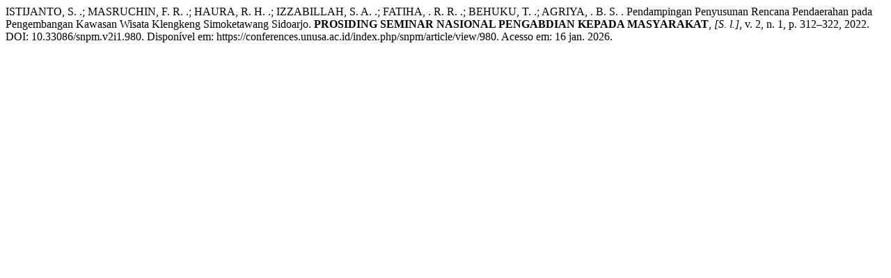

--- FILE ---
content_type: text/html; charset=UTF-8
request_url: https://conferences.unusa.ac.id/index.php/snpm/citationstylelanguage/get/associacao-brasileira-de-normas-tecnicas?submissionId=980&publicationId=1014
body_size: 417
content:
<div class="csl-bib-body">
  <div class="csl-entry">ISTIJANTO, S. .; MASRUCHIN, F. R. .; HAURA, R. H. .; IZZABILLAH, S. A. .; FATIHA, . R. R. .; BEHUKU, T. .; AGRIYA, . B. S. . Pendampingan Penyusunan Rencana Pendaerahan pada Pengembangan Kawasan Wisata Klengkeng Simoketawang Sidoarjo. <b>PROSIDING SEMINAR NASIONAL PENGABDIAN KEPADA MASYARAKAT</b>, <i>[S. l.]</i>, v. 2, n. 1, p. 312–322, 2022. DOI: 10.33086/snpm.v2i1.980. Disponível em: https://conferences.unusa.ac.id/index.php/snpm/article/view/980. Acesso em: 16 jan. 2026.</div>
</div>